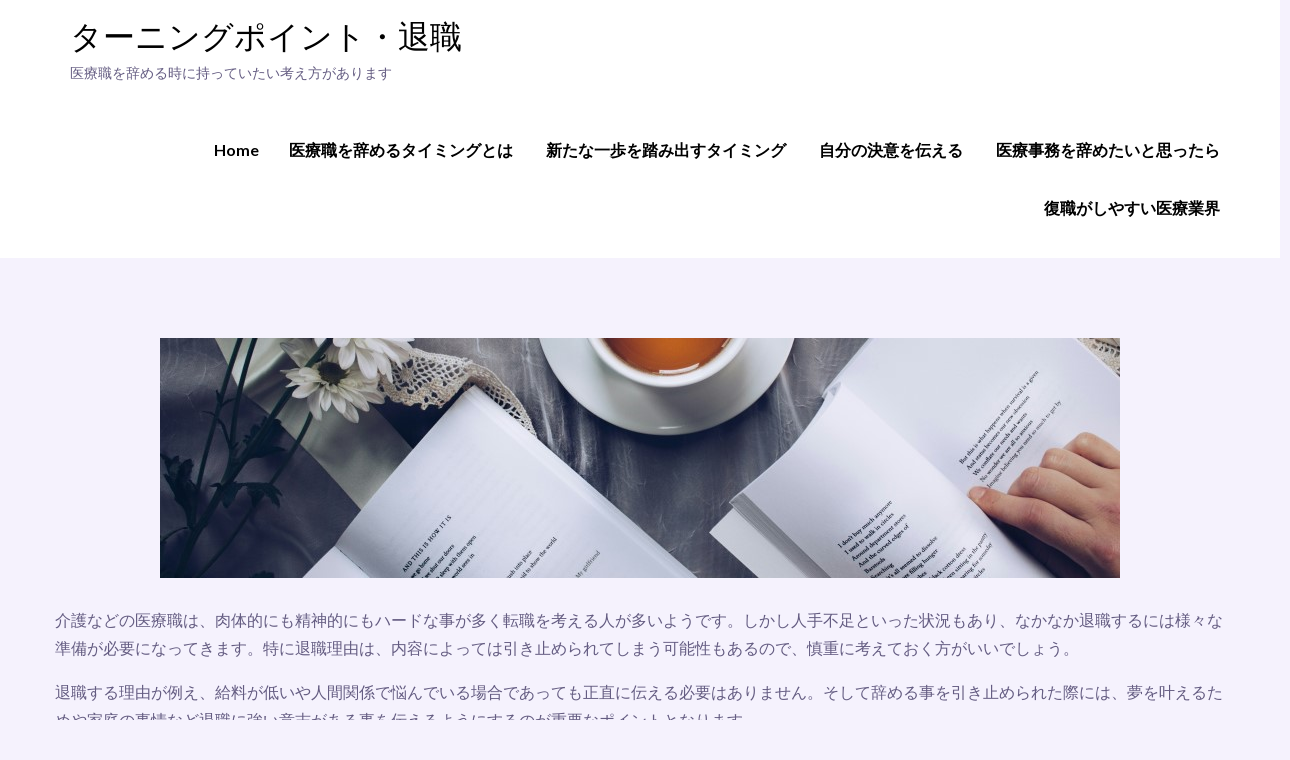

--- FILE ---
content_type: text/html; charset=UTF-8
request_url: http://www.casadosolis.com/
body_size: 35441
content:
<!DOCTYPE html> <html dir="ltr" lang="ja" prefix="og: https://ogp.me/ns#"><head>
	<meta charset="UTF-8">
	<meta name="viewport" content="width=device-width, initial-scale=1">
	<link rel="profile" href="https://gmpg.org/xfn/11">
	
<title>退職理由の考え方</title>

		<!-- All in One SEO 4.9.1.1 - aioseo.com -->
	<meta name="description" content="体力的にも精神的にもハードな介護などの医療職は、人手不足の現状にあります。そのため退職を考えた際は退職理由を慎重に考えないと、引き止められてしまう可能性が高いです。意思は固く持ち、引き止められても断れるようにしましょう。" />
	<meta name="robots" content="max-image-preview:large" />
	<meta name="keywords" content="退職理由,介護職,転職" />
	<link rel="canonical" href="http://www.casadosolis.com/" />
	<meta name="generator" content="All in One SEO (AIOSEO) 4.9.1.1" />
		<meta property="og:locale" content="ja_JP" />
		<meta property="og:site_name" content="ターニングポイント・退職 | 医療職を辞める時に持っていたい考え方があります" />
		<meta property="og:type" content="website" />
		<meta property="og:title" content="退職理由の考え方" />
		<meta property="og:description" content="体力的にも精神的にもハードな介護などの医療職は、人手不足の現状にあります。そのため退職を考えた際は退職理由を慎重に考えないと、引き止められてしまう可能性が高いです。意思は固く持ち、引き止められても断れるようにしましょう。" />
		<meta property="og:url" content="http://www.casadosolis.com/" />
		<meta name="twitter:card" content="summary" />
		<meta name="twitter:title" content="退職理由の考え方" />
		<meta name="twitter:description" content="体力的にも精神的にもハードな介護などの医療職は、人手不足の現状にあります。そのため退職を考えた際は退職理由を慎重に考えないと、引き止められてしまう可能性が高いです。意思は固く持ち、引き止められても断れるようにしましょう。" />
		<script type="application/ld+json" class="aioseo-schema">
			{"@context":"https:\/\/schema.org","@graph":[{"@type":"BreadcrumbList","@id":"http:\/\/www.casadosolis.com\/#breadcrumblist","itemListElement":[{"@type":"ListItem","@id":"http:\/\/www.casadosolis.com#listItem","position":1,"name":"\u30db\u30fc\u30e0"}]},{"@type":"Organization","@id":"http:\/\/www.casadosolis.com\/#organization","name":"\u30bf\u30fc\u30cb\u30f3\u30b0\u30dd\u30a4\u30f3\u30c8\u30fb\u9000\u8077","description":"\u533b\u7642\u8077\u3092\u8f9e\u3081\u308b\u6642\u306b\u6301\u3063\u3066\u3044\u305f\u3044\u8003\u3048\u65b9\u304c\u3042\u308a\u307e\u3059","url":"http:\/\/www.casadosolis.com\/"},{"@type":"WebPage","@id":"http:\/\/www.casadosolis.com\/#webpage","url":"http:\/\/www.casadosolis.com\/","name":"\u9000\u8077\u7406\u7531\u306e\u8003\u3048\u65b9","description":"\u4f53\u529b\u7684\u306b\u3082\u7cbe\u795e\u7684\u306b\u3082\u30cf\u30fc\u30c9\u306a\u4ecb\u8b77\u306a\u3069\u306e\u533b\u7642\u8077\u306f\u3001\u4eba\u624b\u4e0d\u8db3\u306e\u73fe\u72b6\u306b\u3042\u308a\u307e\u3059\u3002\u305d\u306e\u305f\u3081\u9000\u8077\u3092\u8003\u3048\u305f\u969b\u306f\u9000\u8077\u7406\u7531\u3092\u614e\u91cd\u306b\u8003\u3048\u306a\u3044\u3068\u3001\u5f15\u304d\u6b62\u3081\u3089\u308c\u3066\u3057\u307e\u3046\u53ef\u80fd\u6027\u304c\u9ad8\u3044\u3067\u3059\u3002\u610f\u601d\u306f\u56fa\u304f\u6301\u3061\u3001\u5f15\u304d\u6b62\u3081\u3089\u308c\u3066\u3082\u65ad\u308c\u308b\u3088\u3046\u306b\u3057\u307e\u3057\u3087\u3046\u3002","inLanguage":"ja","isPartOf":{"@id":"http:\/\/www.casadosolis.com\/#website"},"breadcrumb":{"@id":"http:\/\/www.casadosolis.com\/#breadcrumblist"},"datePublished":"2017-07-06T10:55:00+09:00","dateModified":"2025-12-15T12:31:04+09:00"},{"@type":"WebSite","@id":"http:\/\/www.casadosolis.com\/#website","url":"http:\/\/www.casadosolis.com\/","name":"\u30bf\u30fc\u30cb\u30f3\u30b0\u30dd\u30a4\u30f3\u30c8\u30fb\u9000\u8077","description":"\u533b\u7642\u8077\u3092\u8f9e\u3081\u308b\u6642\u306b\u6301\u3063\u3066\u3044\u305f\u3044\u8003\u3048\u65b9\u304c\u3042\u308a\u307e\u3059","inLanguage":"ja","publisher":{"@id":"http:\/\/www.casadosolis.com\/#organization"}}]}
		</script>
		<!-- All in One SEO -->

<link rel='dns-prefetch' href='//fonts.googleapis.com' />
<link rel="alternate" type="application/rss+xml" title="ターニングポイント・退職 &raquo; フィード" href="http://www.casadosolis.com/feed/" />
<link rel="alternate" type="application/rss+xml" title="ターニングポイント・退職 &raquo; コメントフィード" href="http://www.casadosolis.com/comments/feed/" />
<link rel="alternate" title="oEmbed (JSON)" type="application/json+oembed" href="http://www.casadosolis.com/wp-json/oembed/1.0/embed?url=http%3A%2F%2Fwww.casadosolis.com%2F" />
<link rel="alternate" title="oEmbed (XML)" type="text/xml+oembed" href="http://www.casadosolis.com/wp-json/oembed/1.0/embed?url=http%3A%2F%2Fwww.casadosolis.com%2F&#038;format=xml" />
<style id='wp-img-auto-sizes-contain-inline-css' type='text/css'>
img:is([sizes=auto i],[sizes^="auto," i]){contain-intrinsic-size:3000px 1500px}
/*# sourceURL=wp-img-auto-sizes-contain-inline-css */
</style>
<style id='wp-emoji-styles-inline-css' type='text/css'>

	img.wp-smiley, img.emoji {
		display: inline !important;
		border: none !important;
		box-shadow: none !important;
		height: 1em !important;
		width: 1em !important;
		margin: 0 0.07em !important;
		vertical-align: -0.1em !important;
		background: none !important;
		padding: 0 !important;
	}
/*# sourceURL=wp-emoji-styles-inline-css */
</style>
<style id='wp-block-library-inline-css' type='text/css'>
:root{--wp-block-synced-color:#7a00df;--wp-block-synced-color--rgb:122,0,223;--wp-bound-block-color:var(--wp-block-synced-color);--wp-editor-canvas-background:#ddd;--wp-admin-theme-color:#007cba;--wp-admin-theme-color--rgb:0,124,186;--wp-admin-theme-color-darker-10:#006ba1;--wp-admin-theme-color-darker-10--rgb:0,107,160.5;--wp-admin-theme-color-darker-20:#005a87;--wp-admin-theme-color-darker-20--rgb:0,90,135;--wp-admin-border-width-focus:2px}@media (min-resolution:192dpi){:root{--wp-admin-border-width-focus:1.5px}}.wp-element-button{cursor:pointer}:root .has-very-light-gray-background-color{background-color:#eee}:root .has-very-dark-gray-background-color{background-color:#313131}:root .has-very-light-gray-color{color:#eee}:root .has-very-dark-gray-color{color:#313131}:root .has-vivid-green-cyan-to-vivid-cyan-blue-gradient-background{background:linear-gradient(135deg,#00d084,#0693e3)}:root .has-purple-crush-gradient-background{background:linear-gradient(135deg,#34e2e4,#4721fb 50%,#ab1dfe)}:root .has-hazy-dawn-gradient-background{background:linear-gradient(135deg,#faaca8,#dad0ec)}:root .has-subdued-olive-gradient-background{background:linear-gradient(135deg,#fafae1,#67a671)}:root .has-atomic-cream-gradient-background{background:linear-gradient(135deg,#fdd79a,#004a59)}:root .has-nightshade-gradient-background{background:linear-gradient(135deg,#330968,#31cdcf)}:root .has-midnight-gradient-background{background:linear-gradient(135deg,#020381,#2874fc)}:root{--wp--preset--font-size--normal:16px;--wp--preset--font-size--huge:42px}.has-regular-font-size{font-size:1em}.has-larger-font-size{font-size:2.625em}.has-normal-font-size{font-size:var(--wp--preset--font-size--normal)}.has-huge-font-size{font-size:var(--wp--preset--font-size--huge)}.has-text-align-center{text-align:center}.has-text-align-left{text-align:left}.has-text-align-right{text-align:right}.has-fit-text{white-space:nowrap!important}#end-resizable-editor-section{display:none}.aligncenter{clear:both}.items-justified-left{justify-content:flex-start}.items-justified-center{justify-content:center}.items-justified-right{justify-content:flex-end}.items-justified-space-between{justify-content:space-between}.screen-reader-text{border:0;clip-path:inset(50%);height:1px;margin:-1px;overflow:hidden;padding:0;position:absolute;width:1px;word-wrap:normal!important}.screen-reader-text:focus{background-color:#ddd;clip-path:none;color:#444;display:block;font-size:1em;height:auto;left:5px;line-height:normal;padding:15px 23px 14px;text-decoration:none;top:5px;width:auto;z-index:100000}html :where(.has-border-color){border-style:solid}html :where([style*=border-top-color]){border-top-style:solid}html :where([style*=border-right-color]){border-right-style:solid}html :where([style*=border-bottom-color]){border-bottom-style:solid}html :where([style*=border-left-color]){border-left-style:solid}html :where([style*=border-width]){border-style:solid}html :where([style*=border-top-width]){border-top-style:solid}html :where([style*=border-right-width]){border-right-style:solid}html :where([style*=border-bottom-width]){border-bottom-style:solid}html :where([style*=border-left-width]){border-left-style:solid}html :where(img[class*=wp-image-]){height:auto;max-width:100%}:where(figure){margin:0 0 1em}html :where(.is-position-sticky){--wp-admin--admin-bar--position-offset:var(--wp-admin--admin-bar--height,0px)}@media screen and (max-width:600px){html :where(.is-position-sticky){--wp-admin--admin-bar--position-offset:0px}}

/*# sourceURL=wp-block-library-inline-css */
</style><style id='global-styles-inline-css' type='text/css'>
:root{--wp--preset--aspect-ratio--square: 1;--wp--preset--aspect-ratio--4-3: 4/3;--wp--preset--aspect-ratio--3-4: 3/4;--wp--preset--aspect-ratio--3-2: 3/2;--wp--preset--aspect-ratio--2-3: 2/3;--wp--preset--aspect-ratio--16-9: 16/9;--wp--preset--aspect-ratio--9-16: 9/16;--wp--preset--color--black: #000000;--wp--preset--color--cyan-bluish-gray: #abb8c3;--wp--preset--color--white: #ffffff;--wp--preset--color--pale-pink: #f78da7;--wp--preset--color--vivid-red: #cf2e2e;--wp--preset--color--luminous-vivid-orange: #ff6900;--wp--preset--color--luminous-vivid-amber: #fcb900;--wp--preset--color--light-green-cyan: #7bdcb5;--wp--preset--color--vivid-green-cyan: #00d084;--wp--preset--color--pale-cyan-blue: #8ed1fc;--wp--preset--color--vivid-cyan-blue: #0693e3;--wp--preset--color--vivid-purple: #9b51e0;--wp--preset--color--tan: #E6DBAD;--wp--preset--color--yellow: #FDE64B;--wp--preset--color--orange: #ED7014;--wp--preset--color--red: #D0312D;--wp--preset--color--pink: #b565a7;--wp--preset--color--purple: #A32CC4;--wp--preset--color--blue: #3A43BA;--wp--preset--color--green: #3BB143;--wp--preset--color--brown: #231709;--wp--preset--color--grey: #6C626D;--wp--preset--gradient--vivid-cyan-blue-to-vivid-purple: linear-gradient(135deg,rgb(6,147,227) 0%,rgb(155,81,224) 100%);--wp--preset--gradient--light-green-cyan-to-vivid-green-cyan: linear-gradient(135deg,rgb(122,220,180) 0%,rgb(0,208,130) 100%);--wp--preset--gradient--luminous-vivid-amber-to-luminous-vivid-orange: linear-gradient(135deg,rgb(252,185,0) 0%,rgb(255,105,0) 100%);--wp--preset--gradient--luminous-vivid-orange-to-vivid-red: linear-gradient(135deg,rgb(255,105,0) 0%,rgb(207,46,46) 100%);--wp--preset--gradient--very-light-gray-to-cyan-bluish-gray: linear-gradient(135deg,rgb(238,238,238) 0%,rgb(169,184,195) 100%);--wp--preset--gradient--cool-to-warm-spectrum: linear-gradient(135deg,rgb(74,234,220) 0%,rgb(151,120,209) 20%,rgb(207,42,186) 40%,rgb(238,44,130) 60%,rgb(251,105,98) 80%,rgb(254,248,76) 100%);--wp--preset--gradient--blush-light-purple: linear-gradient(135deg,rgb(255,206,236) 0%,rgb(152,150,240) 100%);--wp--preset--gradient--blush-bordeaux: linear-gradient(135deg,rgb(254,205,165) 0%,rgb(254,45,45) 50%,rgb(107,0,62) 100%);--wp--preset--gradient--luminous-dusk: linear-gradient(135deg,rgb(255,203,112) 0%,rgb(199,81,192) 50%,rgb(65,88,208) 100%);--wp--preset--gradient--pale-ocean: linear-gradient(135deg,rgb(255,245,203) 0%,rgb(182,227,212) 50%,rgb(51,167,181) 100%);--wp--preset--gradient--electric-grass: linear-gradient(135deg,rgb(202,248,128) 0%,rgb(113,206,126) 100%);--wp--preset--gradient--midnight: linear-gradient(135deg,rgb(2,3,129) 0%,rgb(40,116,252) 100%);--wp--preset--font-size--small: 12px;--wp--preset--font-size--medium: 20px;--wp--preset--font-size--large: 36px;--wp--preset--font-size--x-large: 42px;--wp--preset--font-size--regular: 16px;--wp--preset--font-size--larger: 36px;--wp--preset--font-size--huge: 48px;--wp--preset--spacing--20: 0.44rem;--wp--preset--spacing--30: 0.67rem;--wp--preset--spacing--40: 1rem;--wp--preset--spacing--50: 1.5rem;--wp--preset--spacing--60: 2.25rem;--wp--preset--spacing--70: 3.38rem;--wp--preset--spacing--80: 5.06rem;--wp--preset--shadow--natural: 6px 6px 9px rgba(0, 0, 0, 0.2);--wp--preset--shadow--deep: 12px 12px 50px rgba(0, 0, 0, 0.4);--wp--preset--shadow--sharp: 6px 6px 0px rgba(0, 0, 0, 0.2);--wp--preset--shadow--outlined: 6px 6px 0px -3px rgb(255, 255, 255), 6px 6px rgb(0, 0, 0);--wp--preset--shadow--crisp: 6px 6px 0px rgb(0, 0, 0);}:where(.is-layout-flex){gap: 0.5em;}:where(.is-layout-grid){gap: 0.5em;}body .is-layout-flex{display: flex;}.is-layout-flex{flex-wrap: wrap;align-items: center;}.is-layout-flex > :is(*, div){margin: 0;}body .is-layout-grid{display: grid;}.is-layout-grid > :is(*, div){margin: 0;}:where(.wp-block-columns.is-layout-flex){gap: 2em;}:where(.wp-block-columns.is-layout-grid){gap: 2em;}:where(.wp-block-post-template.is-layout-flex){gap: 1.25em;}:where(.wp-block-post-template.is-layout-grid){gap: 1.25em;}.has-black-color{color: var(--wp--preset--color--black) !important;}.has-cyan-bluish-gray-color{color: var(--wp--preset--color--cyan-bluish-gray) !important;}.has-white-color{color: var(--wp--preset--color--white) !important;}.has-pale-pink-color{color: var(--wp--preset--color--pale-pink) !important;}.has-vivid-red-color{color: var(--wp--preset--color--vivid-red) !important;}.has-luminous-vivid-orange-color{color: var(--wp--preset--color--luminous-vivid-orange) !important;}.has-luminous-vivid-amber-color{color: var(--wp--preset--color--luminous-vivid-amber) !important;}.has-light-green-cyan-color{color: var(--wp--preset--color--light-green-cyan) !important;}.has-vivid-green-cyan-color{color: var(--wp--preset--color--vivid-green-cyan) !important;}.has-pale-cyan-blue-color{color: var(--wp--preset--color--pale-cyan-blue) !important;}.has-vivid-cyan-blue-color{color: var(--wp--preset--color--vivid-cyan-blue) !important;}.has-vivid-purple-color{color: var(--wp--preset--color--vivid-purple) !important;}.has-black-background-color{background-color: var(--wp--preset--color--black) !important;}.has-cyan-bluish-gray-background-color{background-color: var(--wp--preset--color--cyan-bluish-gray) !important;}.has-white-background-color{background-color: var(--wp--preset--color--white) !important;}.has-pale-pink-background-color{background-color: var(--wp--preset--color--pale-pink) !important;}.has-vivid-red-background-color{background-color: var(--wp--preset--color--vivid-red) !important;}.has-luminous-vivid-orange-background-color{background-color: var(--wp--preset--color--luminous-vivid-orange) !important;}.has-luminous-vivid-amber-background-color{background-color: var(--wp--preset--color--luminous-vivid-amber) !important;}.has-light-green-cyan-background-color{background-color: var(--wp--preset--color--light-green-cyan) !important;}.has-vivid-green-cyan-background-color{background-color: var(--wp--preset--color--vivid-green-cyan) !important;}.has-pale-cyan-blue-background-color{background-color: var(--wp--preset--color--pale-cyan-blue) !important;}.has-vivid-cyan-blue-background-color{background-color: var(--wp--preset--color--vivid-cyan-blue) !important;}.has-vivid-purple-background-color{background-color: var(--wp--preset--color--vivid-purple) !important;}.has-black-border-color{border-color: var(--wp--preset--color--black) !important;}.has-cyan-bluish-gray-border-color{border-color: var(--wp--preset--color--cyan-bluish-gray) !important;}.has-white-border-color{border-color: var(--wp--preset--color--white) !important;}.has-pale-pink-border-color{border-color: var(--wp--preset--color--pale-pink) !important;}.has-vivid-red-border-color{border-color: var(--wp--preset--color--vivid-red) !important;}.has-luminous-vivid-orange-border-color{border-color: var(--wp--preset--color--luminous-vivid-orange) !important;}.has-luminous-vivid-amber-border-color{border-color: var(--wp--preset--color--luminous-vivid-amber) !important;}.has-light-green-cyan-border-color{border-color: var(--wp--preset--color--light-green-cyan) !important;}.has-vivid-green-cyan-border-color{border-color: var(--wp--preset--color--vivid-green-cyan) !important;}.has-pale-cyan-blue-border-color{border-color: var(--wp--preset--color--pale-cyan-blue) !important;}.has-vivid-cyan-blue-border-color{border-color: var(--wp--preset--color--vivid-cyan-blue) !important;}.has-vivid-purple-border-color{border-color: var(--wp--preset--color--vivid-purple) !important;}.has-vivid-cyan-blue-to-vivid-purple-gradient-background{background: var(--wp--preset--gradient--vivid-cyan-blue-to-vivid-purple) !important;}.has-light-green-cyan-to-vivid-green-cyan-gradient-background{background: var(--wp--preset--gradient--light-green-cyan-to-vivid-green-cyan) !important;}.has-luminous-vivid-amber-to-luminous-vivid-orange-gradient-background{background: var(--wp--preset--gradient--luminous-vivid-amber-to-luminous-vivid-orange) !important;}.has-luminous-vivid-orange-to-vivid-red-gradient-background{background: var(--wp--preset--gradient--luminous-vivid-orange-to-vivid-red) !important;}.has-very-light-gray-to-cyan-bluish-gray-gradient-background{background: var(--wp--preset--gradient--very-light-gray-to-cyan-bluish-gray) !important;}.has-cool-to-warm-spectrum-gradient-background{background: var(--wp--preset--gradient--cool-to-warm-spectrum) !important;}.has-blush-light-purple-gradient-background{background: var(--wp--preset--gradient--blush-light-purple) !important;}.has-blush-bordeaux-gradient-background{background: var(--wp--preset--gradient--blush-bordeaux) !important;}.has-luminous-dusk-gradient-background{background: var(--wp--preset--gradient--luminous-dusk) !important;}.has-pale-ocean-gradient-background{background: var(--wp--preset--gradient--pale-ocean) !important;}.has-electric-grass-gradient-background{background: var(--wp--preset--gradient--electric-grass) !important;}.has-midnight-gradient-background{background: var(--wp--preset--gradient--midnight) !important;}.has-small-font-size{font-size: var(--wp--preset--font-size--small) !important;}.has-medium-font-size{font-size: var(--wp--preset--font-size--medium) !important;}.has-large-font-size{font-size: var(--wp--preset--font-size--large) !important;}.has-x-large-font-size{font-size: var(--wp--preset--font-size--x-large) !important;}
/*# sourceURL=global-styles-inline-css */
</style>

<style id='classic-theme-styles-inline-css' type='text/css'>
/*! This file is auto-generated */
.wp-block-button__link{color:#fff;background-color:#32373c;border-radius:9999px;box-shadow:none;text-decoration:none;padding:calc(.667em + 2px) calc(1.333em + 2px);font-size:1.125em}.wp-block-file__button{background:#32373c;color:#fff;text-decoration:none}
/*# sourceURL=/wp-includes/css/classic-themes.min.css */
</style>
<link rel='stylesheet' id='unikids-google-fonts-css' href='https://fonts.googleapis.com/css?family=Lato%3A300%2C400%2C700%7CElsie%3A400%2C900&#038;subset=latin%2Clatin-ext' type='text/css' media='all' />
<link rel='stylesheet' id='fontawesome-all-css' href='http://www.casadosolis.com/wp-content/themes/unikids/assets/css/all.min.css?ver=4.7.0' type='text/css' media='all' />
<link rel='stylesheet' id='slick-theme-css-css' href='http://www.casadosolis.com/wp-content/themes/unikids/assets/css/slick-theme.min.css?ver=v2.2.0' type='text/css' media='all' />
<link rel='stylesheet' id='slick-css-css' href='http://www.casadosolis.com/wp-content/themes/unikids/assets/css/slick.min.css?ver=v1.8.0' type='text/css' media='all' />
<link rel='stylesheet' id='unikids-blocks-css' href='http://www.casadosolis.com/wp-content/themes/unikids/assets/css/blocks.min.css?ver=6.9' type='text/css' media='all' />
<link rel='stylesheet' id='unikids-style-css' href='http://www.casadosolis.com/wp-content/themes/unikids/style.css?ver=6.9' type='text/css' media='all' />
<script type="text/javascript" src="http://www.casadosolis.com/wp-includes/js/jquery/jquery.min.js?ver=3.7.1" id="jquery-core-js"></script>
<script type="text/javascript" src="http://www.casadosolis.com/wp-includes/js/jquery/jquery-migrate.min.js?ver=3.4.1" id="jquery-migrate-js"></script>
<link rel="https://api.w.org/" href="http://www.casadosolis.com/wp-json/" /><link rel="alternate" title="JSON" type="application/json" href="http://www.casadosolis.com/wp-json/wp/v2/pages/5" /><link rel="EditURI" type="application/rsd+xml" title="RSD" href="http://www.casadosolis.com/xmlrpc.php?rsd" />
<meta name="generator" content="WordPress 6.9" />
<link rel='shortlink' href='http://www.casadosolis.com/' />
</head>

<body class="home wp-singular page-template-default page page-id-5 wp-theme-unikids no-sidebar">

<div id="page" class="site"><a class="skip-link screen-reader-text" href="#content">Skip to content</a>		<header id="masthead" class="site-header" role="banner">    <div class="wrapper">
        <div class="site-branding">
            <div class="site-logo">
                            </div><!-- .site-logo -->

            <div id="site-identity">
                <h1 class="site-title">
                    <a href="http://www.casadosolis.com/" rel="home">  ターニングポイント・退職</a>
                </h1>

                                    <p class="site-description">医療職を辞める時に持っていたい考え方があります</p>
                            </div><!-- #site-identity -->
        </div> <!-- .site-branding -->

        <nav id="site-navigation" class="main-navigation" role="navigation" aria-label="Primary Menu">
            <button type="button" class="menu-toggle">
                <span class="icon-bar"></span>
                <span class="icon-bar"></span>
                <span class="icon-bar"></span>
            </button>

            <ul><li><a href="http://www.casadosolis.com/">Home</a></li><li class="page_item page-item-30"><a href="http://www.casadosolis.com/%e5%8c%bb%e7%99%82%e8%81%b7%e3%82%92%e8%be%9e%e3%82%81%e3%82%8b%e3%82%bf%e3%82%a4%e3%83%9f%e3%83%b3%e3%82%b0%e3%81%a8%e3%81%af/">医療職を辞めるタイミングとは</a></li>
<li class="page_item page-item-14"><a href="http://www.casadosolis.com/%e6%96%b0%e3%81%9f%e3%81%aa%e4%b8%80%e6%ad%a9%e3%82%92%e8%b8%8f%e3%81%bf%e5%87%ba%e3%81%99%e3%82%bf%e3%82%a4%e3%83%9f%e3%83%b3%e3%82%b0/">新たな一歩を踏み出すタイミング</a></li>
<li class="page_item page-item-2"><a href="http://www.casadosolis.com/%e8%87%aa%e5%88%86%e3%81%ae%e6%b1%ba%e6%84%8f%e3%82%92%e4%bc%9d%e3%81%88%e3%82%8b/">自分の決意を伝える</a></li>
<li class="page_item page-item-3"><a href="http://www.casadosolis.com/%e5%8c%bb%e7%99%82%e4%ba%8b%e5%8b%99%e3%82%92%e8%be%9e%e3%82%81%e3%81%9f%e3%81%84%e3%81%a8%e6%80%9d%e3%81%a3%e3%81%9f%e3%82%89/">医療事務を辞めたいと思ったら</a></li>
<li class="page_item page-item-4"><a href="http://www.casadosolis.com/%e5%be%a9%e8%81%b7%e3%81%8c%e3%81%97%e3%82%84%e3%81%99%e3%81%84%e5%8c%bb%e7%99%82%e6%a5%ad%e7%95%8c/">復職がしやすい医療業界</a></li>
</ul>        </nav><!-- #site-navigation -->
    </div><!-- .wrapper -->
</header> <!-- header ends here -->	<div id="content" class="site-content">
	                    
                            
                            
                            
                                                    <div class="wrapper section-gap">
            	<div id="primary" class="content-area">
		<main id="main" class="site-main" role="main">

			
<article id="post-5" class="post-5 page type-page status-publish hentry category-reason-for-retirement">
	<div class="entry-content">
		<p><img fetchpriority="high" decoding="async" class="size-full wp-image-20 aligncenter" src="/wp-content/uploads/2024/02/fb762c8f3243ef5dfd830fbbcef825c4.jpg" alt="" width="960" height="240" /><br />
介護などの医療職は、肉体的にも精神的にもハードな事が多く転職を考える人が多いようです。しかし人手不足といった状況もあり、なかなか退職するには様々な準備が必要になってきます。特に退職理由は、内容によっては引き止められてしまう可能性もあるので、慎重に考えておく方がいいでしょう。</p>
<p>退職する理由が例え、給料が低いや人間関係で悩んでいる場合であっても正直に伝える必要はありません。そして辞める事を引き止められた際には、夢を叶えるためや家庭の事情など退職に強い意志がある事を伝えるようにするのが重要なポイントとなります。</p>
<p>引き止められる際には、給料を上げるから残ってくれなど退職するのを辞めようかと考えるような言葉を言われる事もあります。しかしそういった場合でも心が動かないように強い意志を持つ事が大切です。退職の意思を上司に伝える前には、自分がなぜ辞めるのかを慎重に考えておくようにしましょう。そして次に職を探す際には、同じ事が繰り返されないように<span style="color: #ff0000;"><a style="color: #ff0000;" href="http://iryoshiku-yametariyu.com/change-of-job/" target="_blank" rel="noopener">退職理由を考慮した転職活動</a></span>をするといいでしょう。</p>
<p>また転職サイトなどを活用して、働きやすい環境を見つける事が必要です。時にはコンサルタントに相談をして、自分が求める条件の職場を見つけるようにしましょう。特に介護職は人手不足の施設が多く、一人一人に大きな負担がかかってきます。そのため辞める際には、他の従業員に迷惑のかからないように早めに退職の意思を伝え、業務の引継ぎをしっかりと行うようにしましょう。</p>
	</div><!-- .entry-content -->

	</article><!-- #post-## -->

		</main><!-- #main -->
	</div><!-- #primary -->

		</div>
		<footer id="colophon" class="site-footer" role="contentinfo">
			      <div class="footer-widgets-area section-gap col-4"> <!-- widget area starting from here -->
          <div class="wrapper">
                              <div class="hentry">
                    <aside id="search-3" class="widget widget_search">
<form role="search" method="get" class="search-form" action="http://www.casadosolis.com/">
    <label>
        <span class="screen-reader-text">Search for:</span>
        <input type="search" class="search-field" placeholder="Search ..." value="" name="s" title="Search for:" />
    </label>
    <button type="submit" class="search-submit" value="Search"><i class="fas fa-search"></i></button>
</form></aside>                  </div>
                                    <div class="hentry">
                    <aside id="pages-3" class="widget widget_pages"><h2 class="widget-title">記事リスト</h2>
			<ul>
				<li class="page_item page-item-3"><a href="http://www.casadosolis.com/%e5%8c%bb%e7%99%82%e4%ba%8b%e5%8b%99%e3%82%92%e8%be%9e%e3%82%81%e3%81%9f%e3%81%84%e3%81%a8%e6%80%9d%e3%81%a3%e3%81%9f%e3%82%89/">医療事務を辞めたいと思ったら</a></li>
<li class="page_item page-item-30"><a href="http://www.casadosolis.com/%e5%8c%bb%e7%99%82%e8%81%b7%e3%82%92%e8%be%9e%e3%82%81%e3%82%8b%e3%82%bf%e3%82%a4%e3%83%9f%e3%83%b3%e3%82%b0%e3%81%a8%e3%81%af/">医療職を辞めるタイミングとは</a></li>
<li class="page_item page-item-4"><a href="http://www.casadosolis.com/%e5%be%a9%e8%81%b7%e3%81%8c%e3%81%97%e3%82%84%e3%81%99%e3%81%84%e5%8c%bb%e7%99%82%e6%a5%ad%e7%95%8c/">復職がしやすい医療業界</a></li>
<li class="page_item page-item-14"><a href="http://www.casadosolis.com/%e6%96%b0%e3%81%9f%e3%81%aa%e4%b8%80%e6%ad%a9%e3%82%92%e8%b8%8f%e3%81%bf%e5%87%ba%e3%81%99%e3%82%bf%e3%82%a4%e3%83%9f%e3%83%b3%e3%82%b0/">新たな一歩を踏み出すタイミング</a></li>
<li class="page_item page-item-2"><a href="http://www.casadosolis.com/%e8%87%aa%e5%88%86%e3%81%ae%e6%b1%ba%e6%84%8f%e3%82%92%e4%bc%9d%e3%81%88%e3%82%8b/">自分の決意を伝える</a></li>
<li class="page_item page-item-5 current_page_item"><a href="http://www.casadosolis.com/" aria-current="page">退職理由の考え方</a></li>
			</ul>

			</aside>                  </div>
                                    <div class="hentry">
                    <aside id="categories-3" class="widget widget_categories"><h2 class="widget-title">カテゴリー</h2>
			<ul>
					<li class="cat-item cat-item-4"><a href="http://www.casadosolis.com/category/human-relations/">人間関係</a>
</li>
	<li class="cat-item cat-item-6"><a href="http://www.casadosolis.com/category/medical-profession/">医療職</a>
</li>
	<li class="cat-item cat-item-3"><a href="http://www.casadosolis.com/category/reinstatement/">復職</a>
</li>
	<li class="cat-item cat-item-5"><a href="http://www.casadosolis.com/category/reason/">理由</a>
</li>
	<li class="cat-item cat-item-7"><a href="http://www.casadosolis.com/category/retirement/">退職</a>
</li>
	<li class="cat-item cat-item-2"><a href="http://www.casadosolis.com/category/reason-for-retirement/">退職理由</a>
</li>
			</ul>

			</aside>                  </div>
                                    <div class="hentry">
                    <aside id="meta-3" class="widget widget_meta"><h2 class="widget-title">メタ情報</h2>
		<ul>
						<li><a href="http://www.casadosolis.com/wp-login.php">ログイン</a></li>
			<li><a href="http://www.casadosolis.com/feed/">投稿フィード</a></li>
			<li><a href="http://www.casadosolis.com/comments/feed/">コメントフィード</a></li>

			<li><a href="https://ja.wordpress.org/">WordPress.org</a></li>
		</ul>

		</aside>                  </div>
                              </div>
          
      </div> <!-- widget area starting from here -->
        <div class="site-info">    
                <div class="wrapper">
            <span class="copy-right">Copyright &copy; All rights reserved. Theme UniKids by <a target="_blank" rel="designer" href="http://creativthemes.com/">Creativ Themes</a></span>
        </div><!-- .wrapper --> 
    </div> <!-- .site-info -->
    
  		</footer><div class="backtotop"><i class="fas fa-caret-up"></i></div><script type="speculationrules">
{"prefetch":[{"source":"document","where":{"and":[{"href_matches":"/*"},{"not":{"href_matches":["/wp-*.php","/wp-admin/*","/wp-content/uploads/*","/wp-content/*","/wp-content/plugins/*","/wp-content/themes/unikids/*","/*\\?(.+)"]}},{"not":{"selector_matches":"a[rel~=\"nofollow\"]"}},{"not":{"selector_matches":".no-prefetch, .no-prefetch a"}}]},"eagerness":"conservative"}]}
</script>
<script type="module"  src="http://www.casadosolis.com/wp-content/plugins/all-in-one-seo-pack/dist/Lite/assets/table-of-contents.95d0dfce.js?ver=4.9.1.1" id="aioseo/js/src/vue/standalone/blocks/table-of-contents/frontend.js-js"></script>
<script type="text/javascript" src="http://www.casadosolis.com/wp-content/themes/unikids/assets/js/slick.min.js?ver=2017417" id="jquery-slick-js"></script>
<script type="text/javascript" src="http://www.casadosolis.com/wp-content/themes/unikids/assets/js/navigation.min.js?ver=20151215" id="unikids-navigation-js"></script>
<script type="text/javascript" src="http://www.casadosolis.com/wp-content/themes/unikids/assets/js/skip-link-focus-fix.min.js?ver=20151215" id="unikids-skip-link-focus-fix-js"></script>
<script type="text/javascript" src="http://www.casadosolis.com/wp-content/themes/unikids/assets/js/custom.min.js?ver=20151215" id="unikids-custom-js-js"></script>
<script id="wp-emoji-settings" type="application/json">
{"baseUrl":"https://s.w.org/images/core/emoji/17.0.2/72x72/","ext":".png","svgUrl":"https://s.w.org/images/core/emoji/17.0.2/svg/","svgExt":".svg","source":{"concatemoji":"http://www.casadosolis.com/wp-includes/js/wp-emoji-release.min.js?ver=6.9"}}
</script>
<script type="module">
/* <![CDATA[ */
/*! This file is auto-generated */
const a=JSON.parse(document.getElementById("wp-emoji-settings").textContent),o=(window._wpemojiSettings=a,"wpEmojiSettingsSupports"),s=["flag","emoji"];function i(e){try{var t={supportTests:e,timestamp:(new Date).valueOf()};sessionStorage.setItem(o,JSON.stringify(t))}catch(e){}}function c(e,t,n){e.clearRect(0,0,e.canvas.width,e.canvas.height),e.fillText(t,0,0);t=new Uint32Array(e.getImageData(0,0,e.canvas.width,e.canvas.height).data);e.clearRect(0,0,e.canvas.width,e.canvas.height),e.fillText(n,0,0);const a=new Uint32Array(e.getImageData(0,0,e.canvas.width,e.canvas.height).data);return t.every((e,t)=>e===a[t])}function p(e,t){e.clearRect(0,0,e.canvas.width,e.canvas.height),e.fillText(t,0,0);var n=e.getImageData(16,16,1,1);for(let e=0;e<n.data.length;e++)if(0!==n.data[e])return!1;return!0}function u(e,t,n,a){switch(t){case"flag":return n(e,"\ud83c\udff3\ufe0f\u200d\u26a7\ufe0f","\ud83c\udff3\ufe0f\u200b\u26a7\ufe0f")?!1:!n(e,"\ud83c\udde8\ud83c\uddf6","\ud83c\udde8\u200b\ud83c\uddf6")&&!n(e,"\ud83c\udff4\udb40\udc67\udb40\udc62\udb40\udc65\udb40\udc6e\udb40\udc67\udb40\udc7f","\ud83c\udff4\u200b\udb40\udc67\u200b\udb40\udc62\u200b\udb40\udc65\u200b\udb40\udc6e\u200b\udb40\udc67\u200b\udb40\udc7f");case"emoji":return!a(e,"\ud83e\u1fac8")}return!1}function f(e,t,n,a){let r;const o=(r="undefined"!=typeof WorkerGlobalScope&&self instanceof WorkerGlobalScope?new OffscreenCanvas(300,150):document.createElement("canvas")).getContext("2d",{willReadFrequently:!0}),s=(o.textBaseline="top",o.font="600 32px Arial",{});return e.forEach(e=>{s[e]=t(o,e,n,a)}),s}function r(e){var t=document.createElement("script");t.src=e,t.defer=!0,document.head.appendChild(t)}a.supports={everything:!0,everythingExceptFlag:!0},new Promise(t=>{let n=function(){try{var e=JSON.parse(sessionStorage.getItem(o));if("object"==typeof e&&"number"==typeof e.timestamp&&(new Date).valueOf()<e.timestamp+604800&&"object"==typeof e.supportTests)return e.supportTests}catch(e){}return null}();if(!n){if("undefined"!=typeof Worker&&"undefined"!=typeof OffscreenCanvas&&"undefined"!=typeof URL&&URL.createObjectURL&&"undefined"!=typeof Blob)try{var e="postMessage("+f.toString()+"("+[JSON.stringify(s),u.toString(),c.toString(),p.toString()].join(",")+"));",a=new Blob([e],{type:"text/javascript"});const r=new Worker(URL.createObjectURL(a),{name:"wpTestEmojiSupports"});return void(r.onmessage=e=>{i(n=e.data),r.terminate(),t(n)})}catch(e){}i(n=f(s,u,c,p))}t(n)}).then(e=>{for(const n in e)a.supports[n]=e[n],a.supports.everything=a.supports.everything&&a.supports[n],"flag"!==n&&(a.supports.everythingExceptFlag=a.supports.everythingExceptFlag&&a.supports[n]);var t;a.supports.everythingExceptFlag=a.supports.everythingExceptFlag&&!a.supports.flag,a.supports.everything||((t=a.source||{}).concatemoji?r(t.concatemoji):t.wpemoji&&t.twemoji&&(r(t.twemoji),r(t.wpemoji)))});
//# sourceURL=http://www.casadosolis.com/wp-includes/js/wp-emoji-loader.min.js
/* ]]> */
</script>

</body>  
</html>        </div>
    